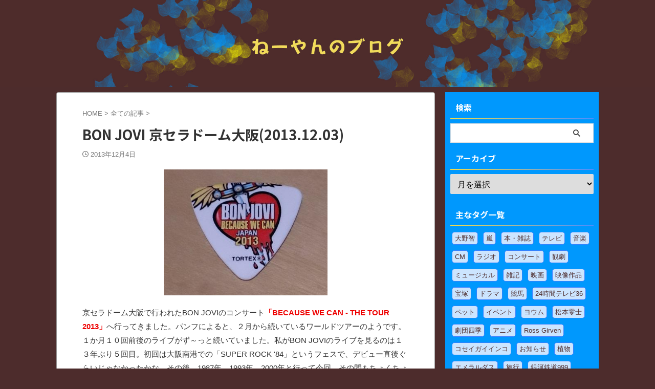

--- FILE ---
content_type: application/javascript; charset=utf-8;
request_url: https://dalc.valuecommerce.com/app3?p=889995351&_s=https%3A%2F%2Fwww.neyan.net%2Fblog%2F201312-article-7%2F&vf=iVBORw0KGgoAAAANSUhEUgAAAAMAAAADCAYAAABWKLW%2FAAAAMElEQVQYV2NkFGP4nxFZw7BzYhcDY06p0P%2FAnsMMvp0GDIy7ubr%2Be5%2F7wDBRo40BAAs3DlkD%2BDfTAAAAAElFTkSuQmCC
body_size: 1255
content:
vc_linkswitch_callback({"t":"696f7c23","r":"aW98IwAEGWASvQHVCooAHwqKC5YEWw","ub":"aW98IgAGbHUSvQHVCooFuwqKBth6lw%3D%3D","vcid":"BmljcJQndG_G8u4E5Lx4lr4hJqK5FXyFhKQsR_GaybMCRjKm0rJM48qP1HBtPOZb","vcpub":"0.268640","www.amazon.co.jp":{"a":"2614000","m":"2366370","g":"e23b734eaa","sp":"tag%3Dvc-22%26linkCode%3Dure"},"approach.yahoo.co.jp":{"a":"2821580","m":"2201292","g":"cc2392428a"},"www.omni7.jp":{"a":"2602201","m":"2993472","g":"2b61f8038a"},"paypaystep.yahoo.co.jp":{"a":"2821580","m":"2201292","g":"cc2392428a"},"recochoku.jp":{"a":"2879464","m":"3147280","g":"79bdf6d28a"},"lohaco.yahoo.co.jp":{"a":"2686782","m":"2994932","g":"a161c74f8a"},"l":4,"7netshopping.jp":{"a":"2602201","m":"2993472","g":"2b61f8038a"},"paypaymall.yahoo.co.jp":{"a":"2821580","m":"2201292","g":"cc2392428a"},"p":889995351,"s":3505240,"mini-shopping.yahoo.co.jp":{"a":"2821580","m":"2201292","g":"cc2392428a"},"tower.jp":{"a":"2377670","m":"2409673","g":"6ca672d88a"},"shopping.geocities.jp":{"a":"2821580","m":"2201292","g":"cc2392428a"},"shopping.yahoo.co.jp":{"a":"2821580","m":"2201292","g":"cc2392428a"},"lohaco.jp":{"a":"2686782","m":"2994932","g":"a161c74f8a"},"7net.omni7.jp":{"a":"2602201","m":"2993472","g":"2b61f8038a"}})